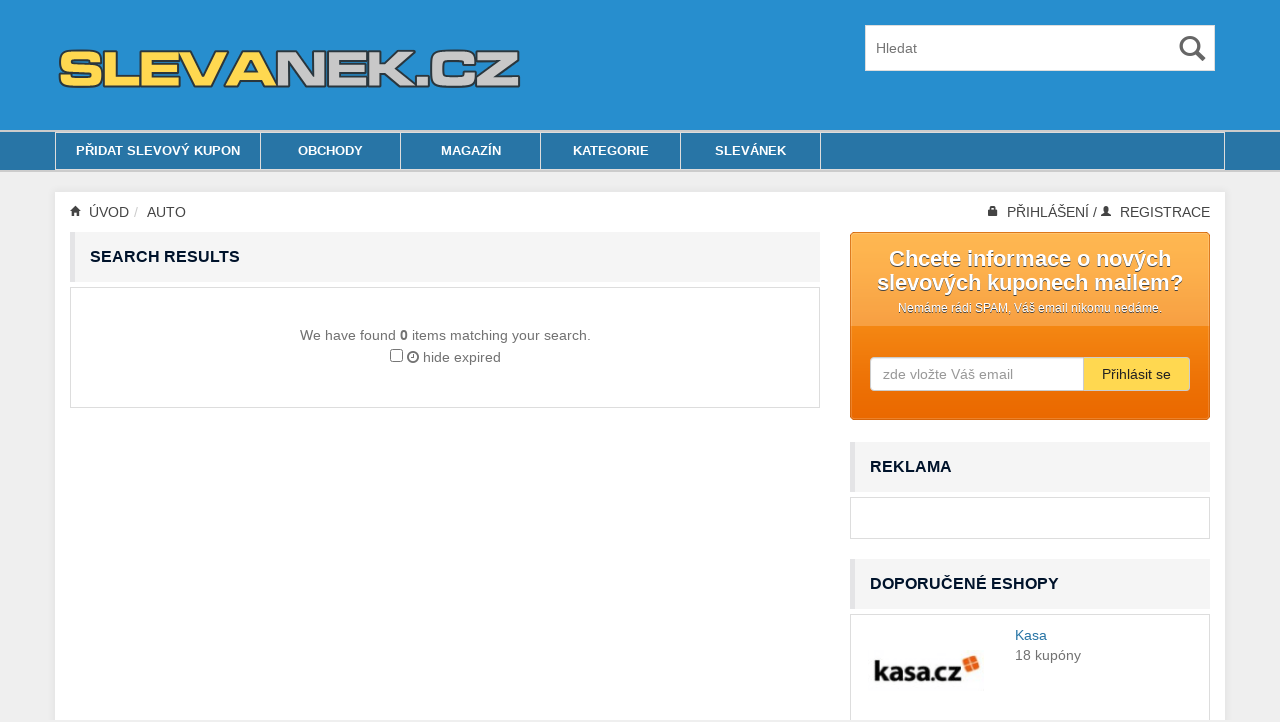

--- FILE ---
content_type: text/html; charset=UTF-8
request_url: http://www.slevanek.cz/kategorie/auto/?orderby=post_date&order=asc
body_size: 8209
content:
<!DOCTYPE html><html xmlns="http://www.w3.org/1999/xhtml" lang="en-US"> <!--[if lte IE 8 ]><html lang="en" class="ie ie8"><![endif]--> <!--[if IE 9 ]><html lang="en" class="ie"><![endif]--><head><meta http-equiv="Content-Type" content="text/html; charset=UTF-8" /> <!--[if IE]><meta http-equiv="X-UA-Compatible" content="IE=edge" /><![endif]--><meta name="viewport" content="width=device-width, initial-scale=1" /><link media="all" href="http://www.slevanek.cz/wp-content/cache/autoptimize/css/autoptimize_591ecf560fcb30931ecd3775b6d7758a.css" rel="stylesheet" /><title>Auto Archivy - Slevové kupóny, slevové kódy | Slevánek.cz Slevové kupóny, slevové kódy | Slevánek.cz</title><meta name="robots" content="max-snippet:-1, max-image-preview:large, max-video-preview:-1"/><link rel="canonical" href="http://www.slevanek.cz/kategorie/auto/" /><meta property="og:locale" content="cs_CZ" /><meta property="og:type" content="object" /><meta property="og:title" content="Auto Archivy - Slevové kupóny, slevové kódy | Slevánek.cz" /><meta property="og:url" content="http://www.slevanek.cz/kategorie/auto/" /><meta property="og:site_name" content="Slevové kupóny, slevové kódy | Slevánek.cz" /> <script type='application/ld+json' class='yoast-schema-graph yoast-schema-graph--main'>{"@context":"https://schema.org","@graph":[{"@type":"WebSite","@id":"http://www.slevanek.cz/#website","url":"http://www.slevanek.cz/","name":"Slevov\u00e9 kup\u00f3ny, slevov\u00e9 k\u00f3dy | Slev\u00e1nek.cz","inLanguage":"cs","description":"Nakupujte se slevou. Slev\u00e1nek v\u00e1m p\u0159\u00edn\u00e1\u0161\u00ed slevov\u00e9 kupony a ak\u010dn\u00ed ceny","potentialAction":{"@type":"SearchAction","target":"http://www.slevanek.cz/?s={search_term_string}","query-input":"required name=search_term_string"}},{"@type":"CollectionPage","@id":"http://www.slevanek.cz/kategorie/auto/#webpage","url":"http://www.slevanek.cz/kategorie/auto/","name":"Auto Archivy - Slevov\u00e9 kup\u00f3ny, slevov\u00e9 k\u00f3dy | Slev\u00e1nek.cz","isPartOf":{"@id":"http://www.slevanek.cz/#website"},"inLanguage":"cs"}]}</script> <link href='https://fonts.gstatic.com' crossorigin='anonymous' rel='preconnect' /><link rel="alternate" type="application/rss+xml" title="Slevové kupóny, slevové kódy | Slevánek.cz &raquo; Auto Coupon Category RSS" href="http://www.slevanek.cz/kategorie/auto/feed/" /><link rel='stylesheet' id='mailchimpSF_main_css-css'  href='http://www.slevanek.cz/?mcsf_action=main_css&#038;ver=fd9ead9e4729fbf2e4193ee925934adf' type='text/css' media='all' /> <!--[if IE]><link rel='stylesheet' id='mailchimpSF_ie_css-css'  href='http://www.slevanek.cz/wp-content/plugins/mailchimp/css/ie.css' type='text/css' media='all' /> <![endif]--> <script type='text/javascript' src='http://www.slevanek.cz/wp-includes/js/jquery/jquery.js'></script> <script type='text/javascript'>var mailchimpSF = {"ajax_url":"http:\/\/www.slevanek.cz\/"};</script> <link rel='https://api.w.org/' href='http://www.slevanek.cz/wp-json/' /><link rel="EditURI" type="application/rsd+xml" title="RSD" href="http://www.slevanek.cz/xmlrpc.php?rsd" /><link rel="wlwmanifest" type="application/wlwmanifest+xml" href="http://www.slevanek.cz/wp-includes/wlwmanifest.xml" /> <script type="text/javascript">jQuery(function($) {
            $('.date-pick').each(function() {
                var format = $(this).data('format') || 'mm/dd/yyyy';
                format = format.replace(/yyyy/i, 'yy');
                $(this).datepicker({
                    autoFocusNextInput: true,
                    constrainInput: false,
                    changeMonth: true,
                    changeYear: true,
                    beforeShow: function(input, inst) { $('#ui-datepicker-div').addClass('show'); },
                    dateFormat: format.toLowerCase(),
                });
            });
            d = new Date();
            $('.birthdate-pick').each(function() {
                var format = $(this).data('format') || 'mm/dd';
                format = format.replace(/yyyy/i, 'yy');
                $(this).datepicker({
                    autoFocusNextInput: true,
                    constrainInput: false,
                    changeMonth: true,
                    changeYear: false,
                    minDate: new Date(d.getFullYear(), 1-1, 1),
                    maxDate: new Date(d.getFullYear(), 12-1, 31),
                    beforeShow: function(input, inst) { $('#ui-datepicker-div').removeClass('show'); },
                    dateFormat: format.toLowerCase(),
                });

            });

        });</script> <!--[if lt IE 9]> <script src="https://oss.maxcdn.com/libs/html5shiv/3.7.0/html5shiv.js"></script> <script src="https://oss.maxcdn.com/libs/respond.js/1.4.2/respond.min.js"></script> <![endif]-->  <script type="text/javascript">window.cookieconsent_options = {"message":"This website uses cookies to ensure you get the best experience on our website.","dismiss":"OK","learnMore":"More info","link":"http://iluze.com/cookies.html","theme":"dark-top"};</script> <script type="text/javascript" src="http://iluze.com/cookieconsent.latest.min.js"></script>  <script data-ad-client="ca-pub-8163264102747806" async src="https://pagead2.googlesyndication.com/pagead/js/adsbygoogle.js"></script> </head><body class="archive tax-coupon term-auto term-52"><div class="page-wrapper " id="coupon_styles"><header id="header"><div class="overlay"><div class="container header_style4" id="core_header"><div class="row"><div class="col-md-8 col-sm-12" id="core_logo"><a href="http://www.slevanek.cz/" title="Slevové kupóny, slevové kódy | Slevánek.cz"><img src='http://www.slevanek.cz/wp-content/uploads/slevanek2.png' alt='' /></a></div><div class="col-md-4 col-sm-12 hidden-sm"><form action="http://www.slevanek.cz/" method="get" id="wlt_searchbox_form"><div class="wlt_searchbox clearfix"><div class="inner"><div class="wlt_button_search"><i class="glyphicon glyphicon-search"></i></div> <input type="search" name="s" placeholder="Hledat"></div><div class="addthis_toolbox addthis_default_style hidden-xs"> <a class="addthis_button_pinterest_share"></a> <a class="addthis_button_google"></a> <a class="addthis_button_facebook"></a> <a class="addthis_button_twitter"></a> <a class="addthis_button_favorites"></a> <a class="addthis_button_compact"></a> <a class="addthis_counter addthis_bubble_style"></a></div> <script type="text/javascript">var addthis_config = {"data_track_addressbar":false};</script> <script type="text/javascript" src="//s7.addthis.com/js/300/addthis_widget.js#pubid=slevanek.cz"></script></div></form></div></div></div><div class="container" id="core_smallmenu"><div class="row"><div id="wlt_smalldevicemenubar"> <a href="#" class="b1" data-toggle="collapse" data-target=".wlt_smalldevicemenu">Navigace <span class="glyphicon glyphicon-chevron-down"></span></a><div class="wlt_smalldevicemenu collapse"><ul id="menu-clipper-main-menu-1" class=""><li  class="menu-item menu-item-type-post_type menu-item-object-page"><a href="http://www.slevanek.cz/pridat-slevovy-kupon/"><span>Přidat slevový kupon</span></a></li><li  class="menu-item menu-item-type-post_type menu-item-object-page"><a href="http://www.slevanek.cz/obchody/"><span>Obchody</span></a></li><li  class="menu-item menu-item-type-taxonomy menu-item-object-category"><a href="http://www.slevanek.cz/slevy/magazin/"><span>Magazín</span></a></li><li  class="menu-item menu-item-type-post_type menu-item-object-page"><a href="http://www.slevanek.cz/kategorie/"><span>Kategorie</span></a></li><li  class="menu-item menu-item-type-post_type menu-item-object-page"><a href="http://www.slevanek.cz/o-slevanku/"><span>Slevánek</span></a></li></ul></div></div></div></div><div id="core_menu_wrapper"><nav class="container navbar" role="navigation"><div class="row"><div class="navbar-collapse"><ul id="menu-clipper-main-menu" class="nav navbar-nav"><li  class="menu-item menu-item-type-post_type menu-item-object-page"><a href="http://www.slevanek.cz/pridat-slevovy-kupon/"><span>Přidat slevový kupon</span></a></li><li  class="menu-item menu-item-type-post_type menu-item-object-page"><a href="http://www.slevanek.cz/obchody/"><span>Obchody</span></a></li><li  class="menu-item menu-item-type-taxonomy menu-item-object-category"><a href="http://www.slevanek.cz/slevy/magazin/"><span>Magazín</span></a></li><li  class="menu-item menu-item-type-post_type menu-item-object-page"><a href="http://www.slevanek.cz/kategorie/"><span>Kategorie</span></a></li><li  class="menu-item menu-item-type-post_type menu-item-object-page"><a href="http://www.slevanek.cz/o-slevanku/"><span>Slevánek</span></a></li></ul></div></div></nav></div></div></header><section id="core_padding"><div class="container core_section_top_container"><div class="row core_section_top_row"><div id="core_main_breadcrumbs_wrapper" class="clearfix"><div class="col-md-12"><ul class="breadcrumb" id="core_main_breadcrumbs"><li class="breadcrumbhome"><a href="http://www.slevanek.cz"><i class="glyphicon glyphicon-home"></i> Úvod</a></li><li class="current"><a href='http://www.slevanek.cz/kategorie/auto/'>Auto</a></li><li class="right myaccount"><a href="http://www.slevanek.cz/wp-login.php"> <i class="glyphicon glyphicon-lock"></i> Přihlášení </a> <span class="divider">/</span> <a href="http://www.slevanek.cz/wp-login.php?action=register"> <i class="glyphicon glyphicon-user"></i> Registrace</a></li></ul></div></div><div id="wlt_google_map_wrapper" class="col-md-12" style="display:none;"><div id="wlt_google_map"></div></div> <script type="application/javascript">var coords, InfoBox; 
function loadGoogleMapsApi(){
    if(typeof google === "undefined"){
        var script = document.createElement("script");
        script.src = "https://maps.google.com/maps/api/js?sensor=false&callback=loadWLTGoogleMapsApiReady";
        document.getElementsByTagName("head")[0].appendChild(script);
				
    } else {
        loadWLTGoogleMapsApiReady();
    }
}
function loadWLTGoogleMapsApiReady(){ jQuery("body").trigger("gmap_loaded"); }
jQuery("body").bind("gmap_loaded", function(){ 


	jQuery('#wlt_google_map_wrapper').show();

	// LOAD IN THE INFO BOX
    var script1 = document.createElement("script");
    script1.src = "http://www.slevanek.cz/wp-content/themes/CP/framework/js/jquery.infobox.js";
    document.getElementsByTagName("head")[0].appendChild(script1);
	 
		
 setTimeout(function(){ 
    var options = {center: new google.maps.LatLng(0,0), mapTypeId: google.maps.MapTypeId.ROADMAP, zoom: 8, panControl: true, zoomControl: true, scaleControl: true    };
    var map = new google.maps.Map(document.getElementById('wlt_google_map'), options); 
	var image = new google.maps.MarkerImage('http://www.slevanek.cz/wp-content/themes/CP/framework/img/map/icon.png');
	var shadow = new google.maps.MarkerImage('http://www.slevanek.cz/wp-content/themes/CP/framework/img/map/shadow.png');
	var bounds = new google.maps.LatLngBounds();
 
    // iterate over your coords array
    for (var i = 0; i < coords.length; i++) {
			// create a closure for your latitude/longitude pair
			(function(coord) {
				// set the location...
				var latLng = new google.maps.LatLng(coord[0], coord[1]);
				bounds.extend(latLng);
				// and add the Marker to your map
				var marker = new google.maps.Marker({
					position: latLng,
					map: map,
					url: coord[2],
					shadow: shadow,	
					icon: image,
					animation: google.maps.Animation.DROP,
					info: '<div class="wlt-marker-wrapper animated fadeInDown"><div class="wlt-marker-title"> <a href="'+ coord[2] +'">'+ coord[3]  +'</a></div> <div class="wlt-marker-content">'+ coord[4] +'...<div class="clearfix"></div><div class="readmore"><a href="'+ coord[2] +'">Více<</a></div><div class="clearfix"></div> <div class="close" onClick=\'javascript:infoBox.close();\'><span class="glyphicon glyphicon-remove"></span></div>',
					
				});
				
				var myOptions = {
					content: document.createElement("div"),
					boxClass: "mybox",	 
					closeBoxURL: "",
					pixelOffset: new google.maps.Size(-10, -220),
					pane: "floatPane",
					enableEventPropagation: true
				};	
				
				infoBox = new InfoBox(myOptions);			

				 
				google.maps.event.addListener(marker, 'mouseover', function() {
							
				});
				google.maps.event.addListener(marker, 'mouseout', function() {
							 
				});
				google.maps.event.addListener(marker, 'click', function() {
						infoBox.setContent(this.info);
						infoBox.open(map, this);
				});
			
        })(coords[i]);
		
    }; 	
 	
	if(coords.length != 0){
	 map.fitBounds (bounds);
	}
	
	var listener = google.maps.event.addListener(map, "idle", function() { 
	  if (map.getZoom() != 8){ map.setZoom(8);  } 
	  google.maps.event.removeListener(listener); 
	});	
	 
	
	

 }, 1000);
 
}); 
function getZipLocation(location){

}</script> <article class="col-md-8 col-sm-8" id="core_middle_column"><div id="core_ajax_callback"></div><div class="block _searchresults"><div class="block-title"><h3><span>Search Results </span></h3></div><div class="block-content"><div id="wlt_search_tabs"><div class="col-md-12 noresultsfound"><div class="searchresultsnum">We have found <b class='num'>0</b> items matching your search.<div class="hidexpiredop"> <input type="checkbox" value="1" id="wlt_hide_expired"> <i class="fa fa-clock-o"></i> hide expired</div> <script>jQuery(document).ready(function(){ 
jQuery('#wlt_hide_expired').on( "click", function() { 
	if (this.checked) {
	jQuery('.expired').hide();		
	}else{
	jQuery('.expired').show();
	} 
});
});</script> </div></div><div class="clearfix"></div></div></div></div><div class="block _searchresultsdata"><div class="block-content"> <a name="topresults"></a><div class="wlt_search_results row list_style"></div></div></div><div class="clearfix"></div></article><aside class="col-md-4 col-sm-4 hidden-xs" id="core_right_column"><div id="mailinglist4" class="wlt_widget_mailinglist"><h2>Chcete informace o nových slevových kuponech mailem?</h2><div class="msg">Nemáme rádi SPAM, Váš email nikomu nedáme.</div><form class="form-search" id="mailinglist-form" name="mailinglist-form" method="post" action="http://slevanek.us8.list-manage.com/subscribe?u=77afc64591cffae8dc76d5f70&amp;id=cac1f9df7f"><div class="input-group"> <input type="email" class="form-control" name="EMAIL" id="mce-EMAIL" placeholder="zde vložte Váš email"> <span class="input-group-addon"> <button  type="submit"><i class="fa fa-plus-square"></i></button> </span></div><div class="clearfix"></div></form></div> <script type="application/javascript">function IsEmailMailinglist(){
		var pattern = new RegExp(/^(("[\w-+\s]+")|([\w-+]+(?:\.[\w-+]+)*)|("[\w-+\s]+")([\w-+]+(?:\.[\w-+]+)*))(@((?:[\w-+]+\.)*\w[\w-+]{0,66})\.([a-z]{2,6}(?:\.[a-z]{2})?)$)|(@\[?((25[0-5]\.|2[0-4][\d]\.|1[\d]{2}\.|[\d]{1,2}\.))((25[0-5]|2[0-4][\d]|1[\d]{2}|[\d]{1,2})\.){2}(25[0-5]|2[0-4][\d]|1[\d]{2}|[\d]{1,2})\]?$)/i);
			var de4 	= document.getElementById("wlt_mailme");
			if(de4.value == ''){
			alert('Please complete all fields.');
			de4.style.border = 'thin solid red';
			de4.focus();
			return false;
			}
			if( !pattern.test( de4.value ) ) {	
			alert('Please complete all fields.');
			de4.style.border = 'thin solid blue';
			de4.focus();
			return false;
			}
			
			WLTMailingList('www.slevanek.cz', this.wlt_mailme.value, 'mailinglist-form');	 
		  	return false;
		}</script> <div class="block"><div class="block-title"><h3><span>Reklama&nbsp;</span></h3></div><div class="block-content widget"><div class="textwidget">  <script type='text/javascript'>//
   var m3_u = (location.protocol=='https:'?'https://ad.iluze.com/www/delivery/ajs.php':'http://ad.iluze.com/www/delivery/ajs.php');
   var m3_r = Math.floor(Math.random()*99999999999);
   if (!document.MAX_used) document.MAX_used = ',';
   document.write ("<scr"+"ipt type='text/javascript' src='"+m3_u);
   document.write ("?zoneid=182");
   document.write ('&amp;cb=' + m3_r);
   if (document.MAX_used != ',') document.write ("&amp;exclude=" + document.MAX_used);
   document.write (document.charset ? '&amp;charset='+document.charset : (document.characterSet ? '&amp;charset='+document.characterSet : ''));
   document.write ("&amp;loc=" + escape(window.location));
   if (document.referrer) document.write ("&amp;referer=" + escape(document.referrer));
   if (document.context) document.write ("&context=" + escape(document.context));
   if (document.mmm_fo) document.write ("&amp;mmm_fo=1");
   document.write ("'><\/scr"+"ipt>");
//</script><noscript><a href='http://ad.iluze.com/www/delivery/ck.php?n=a8252ba3&amp;cb=INSERT_RANDOM_NUMBER_HERE' target='_blank' rel="noopener noreferrer"><img src='http://ad.iluze.com/www/delivery/avw.php?zoneid=182&amp;cb=INSERT_RANDOM_NUMBER_HERE&amp;n=a8252ba3' border='0' alt='' /></a></noscript></div><div class="clearfix"></div></div></div><div class='core_widgets_stores_list'><div class="block"><div class="block-title"><h3><span>Doporučené eshopy</span></h3></div><div class="block-content widget nopadding"><div class='storediv clearfix'><div class='col-md-5'><a href='http://www.slevanek.cz/obchod/kasa/'><img src='http://www.slevanek.cz/wp-content/uploads/kasa.png' alt='Kasa' class='wlt_thumbnail' /></a></div><div class='col-md-7'><div class='padding'><a href='http://www.slevanek.cz/obchod/kasa/'>Kasa</a><p>18 kupóny</p></div></div></div><div class='storediv clearfix'><div class='col-md-5'><a href='http://www.slevanek.cz/obchod/z-ciziny/'><img src='http://www.slevanek.cz/wp-content/uploads/z-ciziny.png' alt='z-ciziny' class='wlt_thumbnail' /></a></div><div class='col-md-7'><div class='padding'><a href='http://www.slevanek.cz/obchod/z-ciziny/'>z-ciziny</a><p>4 kupóny</p></div></div></div><div class='storediv clearfix'><div class='col-md-5'><a href='http://www.slevanek.cz/obchod/reportershop-cz/'><img src='http://www.slevanek.cz/wp-content/uploads/reporter.png' alt='ReporterShop.cz' class='wlt_thumbnail' /></a></div><div class='col-md-7'><div class='padding'><a href='http://www.slevanek.cz/obchod/reportershop-cz/'>ReporterShop.cz</a><p>3 kupóny</p></div></div></div><div class='storediv clearfix'><div class='col-md-5'><a href='http://www.slevanek.cz/obchod/zoot/'><img src='http://www.slevanek.cz/wp-content/uploads/zoot.png' alt='Zoot' class='wlt_thumbnail' /></a></div><div class='col-md-7'><div class='padding'><a href='http://www.slevanek.cz/obchod/zoot/'>Zoot</a><p>0 kupóny</p></div></div></div><div class='storediv clearfix'><div class='col-md-5'><a href='http://www.slevanek.cz/obchod/conrad/'><img src='http://www.slevanek.cz/wp-content/uploads/conrad.png' alt='Conrad' class='wlt_thumbnail' /></a></div><div class='col-md-7'><div class='padding'><a href='http://www.slevanek.cz/obchod/conrad/'>Conrad</a><p>0 kupóny</p></div></div></div><div class='storediv clearfix'><div class='col-md-5'><a href='http://www.slevanek.cz/obchod/pilulka/'><img src='http://www.slevanek.cz/wp-content/uploads/pilulka.png' alt='Pilulka' class='wlt_thumbnail' /></a></div><div class='col-md-7'><div class='padding'><a href='http://www.slevanek.cz/obchod/pilulka/'>Pilulka</a><p>0 kupóny</p></div></div></div><div class='storediv clearfix'><div class='col-md-5'><a href='http://www.slevanek.cz/obchod/tescoma/'><img src='http://www.slevanek.cz/wp-content/uploads/tescoma.png' alt='Tescoma' class='wlt_thumbnail' /></a></div><div class='col-md-7'><div class='padding'><a href='http://www.slevanek.cz/obchod/tescoma/'>Tescoma</a><p>0 kupóny</p></div></div></div><div class='storediv clearfix'><div class='col-md-5'><a href='http://www.slevanek.cz/obchod/oxyd/'><img src='http://www.slevanek.cz/wp-content/uploads/oxyd.png' alt='Oxyd' class='wlt_thumbnail' /></a></div><div class='col-md-7'><div class='padding'><a href='http://www.slevanek.cz/obchod/oxyd/'>Oxyd</a><p>0 kupóny</p></div></div></div><div class="clearfix"></div></div></div><div class='clearfix'></div></div><div class="block"><div class="block-title"><h3><span>Štítky&nbsp;</span></h3></div><div class="block-content widget"><div class="tagcloud"><a href="http://www.slevanek.cz/štítky/5/" class="tag-cloud-link tag-link-85 tag-link-position-1" style="font-size: 8pt;" aria-label="5 (1 položka)">5</a> <a href="http://www.slevanek.cz/štítky/10/" class="tag-cloud-link tag-link-61 tag-link-position-2" style="font-size: 10.571428571429pt;" aria-label="10 (2 položky)">10</a> <a href="http://www.slevanek.cz/štítky/15/" class="tag-cloud-link tag-link-89 tag-link-position-3" style="font-size: 8pt;" aria-label="15% (1 položka)">15%</a> <a href="http://www.slevanek.cz/štítky/20/" class="tag-cloud-link tag-link-91 tag-link-position-4" style="font-size: 10.571428571429pt;" aria-label="20% (2 položky)">20%</a> <a href="http://www.slevanek.cz/štítky/100/" class="tag-cloud-link tag-link-113 tag-link-position-5" style="font-size: 18.571428571429pt;" aria-label="100 (10 položek)">100</a> <a href="http://www.slevanek.cz/štítky/100-kc/" class="tag-cloud-link tag-link-124 tag-link-position-6" style="font-size: 21.714285714286pt;" aria-label="100 Kč (17 položek)">100 Kč</a> <a href="http://www.slevanek.cz/štítky/200/" class="tag-cloud-link tag-link-56 tag-link-position-7" style="font-size: 16.571428571429pt;" aria-label="200 (7 položek)">200</a> <a href="http://www.slevanek.cz/štítky/200-kc/" class="tag-cloud-link tag-link-159 tag-link-position-8" style="font-size: 13.714285714286pt;" aria-label="200 Kč (4 položky)">200 Kč</a> <a href="http://www.slevanek.cz/štítky/300/" class="tag-cloud-link tag-link-93 tag-link-position-9" style="font-size: 8pt;" aria-label="300 (1 položka)">300</a> <a href="http://www.slevanek.cz/štítky/400/" class="tag-cloud-link tag-link-80 tag-link-position-10" style="font-size: 10.571428571429pt;" aria-label="400 (2 položky)">400</a> <a href="http://www.slevanek.cz/štítky/black/" class="tag-cloud-link tag-link-202 tag-link-position-11" style="font-size: 10.571428571429pt;" aria-label="black (2 položky)">black</a> <a href="http://www.slevanek.cz/štítky/black-friday/" class="tag-cloud-link tag-link-205 tag-link-position-12" style="font-size: 10.571428571429pt;" aria-label="black friday (2 položky)">black friday</a> <a href="http://www.slevanek.cz/štítky/chlazeni/" class="tag-cloud-link tag-link-221 tag-link-position-13" style="font-size: 8pt;" aria-label="chlazení (1 položka)">chlazení</a> <a href="http://www.slevanek.cz/štítky/cyber-monday/" class="tag-cloud-link tag-link-206 tag-link-position-14" style="font-size: 10.571428571429pt;" aria-label="cyber monday (2 položky)">cyber monday</a> <a href="http://www.slevanek.cz/štítky/doprava-zdarma/" class="tag-cloud-link tag-link-107 tag-link-position-15" style="font-size: 10.571428571429pt;" aria-label="doprava zdarma (2 položky)">doprava zdarma</a> <a href="http://www.slevanek.cz/štítky/darek/" class="tag-cloud-link tag-link-196 tag-link-position-16" style="font-size: 8pt;" aria-label="dárek (1 položka)">dárek</a> <a href="http://www.slevanek.cz/štítky/darek-pro-pritelkyni/" class="tag-cloud-link tag-link-219 tag-link-position-17" style="font-size: 8pt;" aria-label="dárek pro přítelkyni (1 položka)">dárek pro přítelkyni</a> <a href="http://www.slevanek.cz/štítky/darky-pro-zeny/" class="tag-cloud-link tag-link-218 tag-link-position-18" style="font-size: 8pt;" aria-label="dárky pro ženy (1 položka)">dárky pro ženy</a> <a href="http://www.slevanek.cz/štítky/fotografie/" class="tag-cloud-link tag-link-103 tag-link-position-19" style="font-size: 8pt;" aria-label="fotografie (1 položka)">fotografie</a> <a href="http://www.slevanek.cz/štítky/friday/" class="tag-cloud-link tag-link-203 tag-link-position-20" style="font-size: 10.571428571429pt;" aria-label="friday (2 položky)">friday</a> <a href="http://www.slevanek.cz/štítky/hej-2/" class="tag-cloud-link tag-link-84 tag-link-position-21" style="font-size: 12.285714285714pt;" aria-label="hej (3 položky)">hej</a> <a href="http://www.slevanek.cz/štítky/kasa-2/" class="tag-cloud-link tag-link-81 tag-link-position-22" style="font-size: 22pt;" aria-label="kasa (18 položek)">kasa</a> <a href="http://www.slevanek.cz/štítky/kyberneticke-pondeli/" class="tag-cloud-link tag-link-207 tag-link-position-23" style="font-size: 10.571428571429pt;" aria-label="kybernetické pondělí (2 položky)">kybernetické pondělí</a> <a href="http://www.slevanek.cz/štítky/nad-1500-kc/" class="tag-cloud-link tag-link-180 tag-link-position-24" style="font-size: 13.714285714286pt;" aria-label="nad 1500 Kč (4 položky)">nad 1500 Kč</a> <a href="http://www.slevanek.cz/štítky/nocni-nakupovani/" class="tag-cloud-link tag-link-208 tag-link-position-25" style="font-size: 8pt;" aria-label="noční nakupování (1 položka)">noční nakupování</a> <a href="http://www.slevanek.cz/štítky/osuska/" class="tag-cloud-link tag-link-194 tag-link-position-26" style="font-size: 8pt;" aria-label="osuška (1 položka)">osuška</a> <a href="http://www.slevanek.cz/štítky/pro-deti-k-vanocum/" class="tag-cloud-link tag-link-199 tag-link-position-27" style="font-size: 8pt;" aria-label="pro děti k vánocům (1 položka)">pro děti k vánocům</a> <a href="http://www.slevanek.cz/štítky/pro-muze-k-vanocum/" class="tag-cloud-link tag-link-197 tag-link-position-28" style="font-size: 8pt;" aria-label="pro muže k vánocům (1 položka)">pro muže k vánocům</a> <a href="http://www.slevanek.cz/štítky/pro-zeny-k-vanocum/" class="tag-cloud-link tag-link-198 tag-link-position-29" style="font-size: 8pt;" aria-label="pro ženy k vánocům (1 položka)">pro ženy k vánocům</a> <a href="http://www.slevanek.cz/štítky/prvni-nakup/" class="tag-cloud-link tag-link-183 tag-link-position-30" style="font-size: 8pt;" aria-label="první nákup (1 položka)">první nákup</a> <a href="http://www.slevanek.cz/štítky/rucnik/" class="tag-cloud-link tag-link-195 tag-link-position-31" style="font-size: 8pt;" aria-label="ručník (1 položka)">ručník</a> <a href="http://www.slevanek.cz/štítky/sleva-10/" class="tag-cloud-link tag-link-87 tag-link-position-32" style="font-size: 8pt;" aria-label="Sleva 10% (1 položka)">Sleva 10%</a> <a href="http://www.slevanek.cz/štítky/sleva-15/" class="tag-cloud-link tag-link-88 tag-link-position-33" style="font-size: 8pt;" aria-label="Sleva 15% (1 položka)">Sleva 15%</a> <a href="http://www.slevanek.cz/štítky/sleva-20/" class="tag-cloud-link tag-link-90 tag-link-position-34" style="font-size: 10.571428571429pt;" aria-label="Sleva 20% (2 položky)">Sleva 20%</a> <a href="http://www.slevanek.cz/štítky/sleva-100/" class="tag-cloud-link tag-link-112 tag-link-position-35" style="font-size: 19.142857142857pt;" aria-label="Sleva 100 (11 položek)">Sleva 100</a> <a href="http://www.slevanek.cz/štítky/sleva-100-kc/" class="tag-cloud-link tag-link-123 tag-link-position-36" style="font-size: 21.714285714286pt;" aria-label="Sleva 100 Kč (17 položek)">Sleva 100 Kč</a> <a href="http://www.slevanek.cz/štítky/sleva-200-kc/" class="tag-cloud-link tag-link-115 tag-link-position-37" style="font-size: 13.714285714286pt;" aria-label="Sleva 200 Kč (4 položky)">Sleva 200 Kč</a> <a href="http://www.slevanek.cz/štítky/sleva-300-kc/" class="tag-cloud-link tag-link-92 tag-link-position-38" style="font-size: 8pt;" aria-label="Sleva 300 Kč (1 položka)">Sleva 300 Kč</a> <a href="http://www.slevanek.cz/štítky/sleva-400-kc/" class="tag-cloud-link tag-link-134 tag-link-position-39" style="font-size: 8pt;" aria-label="Sleva 400 Kč (1 položka)">Sleva 400 Kč</a> <a href="http://www.slevanek.cz/štítky/slevy/" class="tag-cloud-link tag-link-209 tag-link-position-40" style="font-size: 8pt;" aria-label="slevy (1 položka)">slevy</a> <a href="http://www.slevanek.cz/štítky/tipy-na-darky/" class="tag-cloud-link tag-link-217 tag-link-position-41" style="font-size: 8pt;" aria-label="tipy na dárky (1 položka)">tipy na dárky</a> <a href="http://www.slevanek.cz/štítky/vanoce/" class="tag-cloud-link tag-link-82 tag-link-position-42" style="font-size: 19.571428571429pt;" aria-label="vánoce (12 položek)">vánoce</a> <a href="http://www.slevanek.cz/štítky/vanocni-darek/" class="tag-cloud-link tag-link-220 tag-link-position-43" style="font-size: 8pt;" aria-label="vánoční dárek (1 položka)">vánoční dárek</a> <a href="http://www.slevanek.cz/štítky/vanocni-darky/" class="tag-cloud-link tag-link-216 tag-link-position-44" style="font-size: 8pt;" aria-label="vánoční dárky (1 položka)">vánoční dárky</a> <a href="http://www.slevanek.cz/štítky/cerny-patek/" class="tag-cloud-link tag-link-204 tag-link-position-45" style="font-size: 10.571428571429pt;" aria-label="černý pátek (2 položky)">černý pátek</a></div><div class="clearfix"></div></div></div></aside></div></div></section><p id="back-top"> <a href="#top"><span></span></a></p><footer id="core_footer_wrapper"><div class="container" id="footer_content"><div class="row"><div class="col-md-8"><div class="footer-block"><div class="footer-block-title"><h3><span></span></h3></div><div class="footer-block-content"><a href="https://www.toplist.cz/stat/1631156" target="_top"><script language="JavaScript" type="text/javascript">document.write('<img src="https://toplist.cz/dot.asp?id=1631156&http='+escape(document.referrer)+'&wi='+escape(window.screen.width)+'&he='+escape(window.screen.height)+'&cd='+escape(window.screen.colorDepth)+'&t='+escape(document.title)+'" alt="TOPlist" border="0" width="1" height="1" />');</script><noscript><img src="https://toplist.cz/dot.asp?id=1631156" alt="TOPlist" border="0" width="1" height="1" /></noscript></a></div></div></div><div class="col-md-4 hidden-xs"></div><div class="hide hidden-xs"></div><div class="clearfix"></div></div></div><div id="footer_bottom" class="clearfix"><div class="container"><div class="row"><div class="col-md-7 col-sm-12"><p>© Copyright 2015 - http://www.slevanek.cz</p></div><div class="col-md-5 col-sm-12"><ul class='socialicons'><li><a href='https://www.facebook.com/slevanek' class='facebook' rel='nofollow'><div>&nbsp;&nbsp;</div></a></li></ul></div></div></div></div></footer></div> <script type="application/javascript">jQuery('.audiobox audio').mediaelementplayer({audioWidth: '100%', audioHeight: 30, enableAutosize: true, features: ['playpause','progress'],});</script> <script type="application/javascript">var windowSizeArray = [ "width=200,height=200",  "width=300,height=400,scrollbars=yes" ];                                        
        jQuery(".cbtn").click(function (e) {   	  
          var url = "http://www.slevanek.cz/?cpop="+jQuery(this).attr('title');
          var windowName = "popUp";//$(this).attr("name");
          var windowSize = windowSizeArray[1];
          window.open(url, windowName, windowSize);
		  window.location.href = jQuery(this).attr('href');
		  e.preventDefault();
        });</script>  
  <script>jQuery(document).ready(function(){ jQuery(".wlt_popover").popover({ html : true}); });</script><script>jQuery(window).load(function() {
          equalheight('.grid_style .item .thumbnail');
        });
        
        jQuery(window).resize(function(){
          equalheight('.grid_style .item .thumbnail');
        });</script> <script>(function(i,s,o,g,r,a,m){i['GoogleAnalyticsObject']=r;i[r]=i[r]||function(){
  (i[r].q=i[r].q||[]).push(arguments)},i[r].l=1*new Date();a=s.createElement(o),
  m=s.getElementsByTagName(o)[0];a.async=1;a.src=g;m.parentNode.insertBefore(a,m)
  })(window,document,'script','//www.google-analytics.com/analytics.js','ga');

  ga('create', 'UA-17663398-26', 'slevanek.cz');
  ga('send', 'pageview');</script> <nav class="navbar navbar-inverse navbar-fixed-top"  role="navigation" id="core_mobile_menu"><div class="container-fluid"><div class="navbar-header"> <button type="button" class="navbar-toggle menubtntop" data-toggle="collapse" data-target=".mmenu2"> <span class="sr-only">Toggle navigation</span> <span class="icon-bar"></span> <span class="icon-bar"></span> <span class="icon-bar"></span> </button><a class="navbar-brand" href="http://www.slevanek.cz/">Úvod</a></div><div class="collapse navbar-collapse mmenu2"><ul id="menu-clipper-main-menu-2" class="nav navbar-nav"><li  class="menu-item menu-item-type-post_type menu-item-object-page"><a href="http://www.slevanek.cz/pridat-slevovy-kupon/"><span>Přidat slevový kupon</span></a></li><li  class="menu-item menu-item-type-post_type menu-item-object-page"><a href="http://www.slevanek.cz/obchody/"><span>Obchody</span></a></li><li  class="menu-item menu-item-type-taxonomy menu-item-object-category"><a href="http://www.slevanek.cz/slevy/magazin/"><span>Magazín</span></a></li><li  class="menu-item menu-item-type-post_type menu-item-object-page"><a href="http://www.slevanek.cz/kategorie/"><span>Kategorie</span></a></li><li  class="menu-item menu-item-type-post_type menu-item-object-page"><a href="http://www.slevanek.cz/o-slevanku/"><span>Slevánek</span></a></li></ul></div></div></nav> <script defer src="http://www.slevanek.cz/wp-content/cache/autoptimize/js/autoptimize_18cf7123f7261d2dd574db42798df746.js"></script></body></html>

--- FILE ---
content_type: text/html; charset=utf-8
request_url: https://www.google.com/recaptcha/api2/aframe
body_size: 266
content:
<!DOCTYPE HTML><html><head><meta http-equiv="content-type" content="text/html; charset=UTF-8"></head><body><script nonce="9VtrUdOxJeFV22KBIE-Ntw">/** Anti-fraud and anti-abuse applications only. See google.com/recaptcha */ try{var clients={'sodar':'https://pagead2.googlesyndication.com/pagead/sodar?'};window.addEventListener("message",function(a){try{if(a.source===window.parent){var b=JSON.parse(a.data);var c=clients[b['id']];if(c){var d=document.createElement('img');d.src=c+b['params']+'&rc='+(localStorage.getItem("rc::a")?sessionStorage.getItem("rc::b"):"");window.document.body.appendChild(d);sessionStorage.setItem("rc::e",parseInt(sessionStorage.getItem("rc::e")||0)+1);localStorage.setItem("rc::h",'1768997797879');}}}catch(b){}});window.parent.postMessage("_grecaptcha_ready", "*");}catch(b){}</script></body></html>